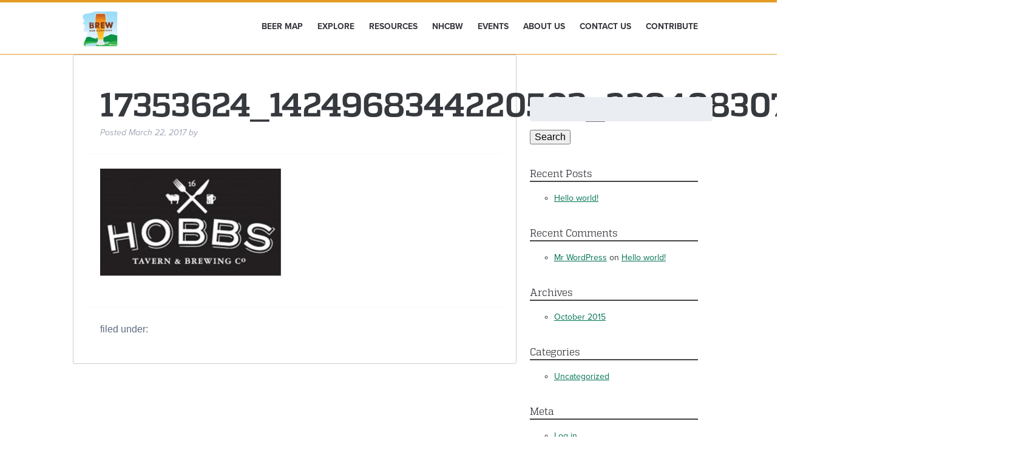

--- FILE ---
content_type: text/html; charset=UTF-8
request_url: https://www.nhbeer.org/wp-admin/admin-ajax.php
body_size: 2854
content:
<div class="templatera_shortcode"><style type="text/css" data-type="vc_shortcodes-custom-css">.vc_custom_1461875695432{margin-bottom: 20px !important;padding-top: 40px !important;padding-right: 20px !important;padding-bottom: 20px !important;padding-left: 20px !important;}.vc_custom_1461875746028{margin-top: 20px !important;padding-top: 20px !important;}.vc_custom_1449251327576{border-bottom-width: 1px !important;border-bottom-color: #efefec !important;}.vc_custom_1449242289973{border-top-width: 1px !important;border-bottom-width: 1px !important;padding-left: 10px !important;background-color: #ffffff !important;border-top-color: #f7f7f7 !important;border-top-style: solid !important;border-bottom-color: #f7f7f7 !important;border-bottom-style: solid !important;}.vc_custom_1449248006410{border-right-width: 1px !important;padding-right: 20px !important;padding-left: 20px !important;background-color: #ffffff !important;border-right-color: #dd3333 !important;}.vc_custom_1449246031495{background-color: #f5f5f5 !important;}</style><div class="vc_row wpb_row vc_row-fluid"><div class="side-flyout-head wpb_column vc_column_container vc_col-sm-12"><div class="vc_column-inner vc_custom_1461875695432"><div class="wpb_wrapper">
	<div class="wpb_text_column wpb_content_element  vc_custom_1461875746028" >
		<div class="wpb_wrapper">
			<p style="text-align: center;">We are a group of volunteers who love New Hampshire and everything beer. Please spread the good word.</p>
<p style="text-align: center;"><a class="cta-btn" href="/donate">Support</a></p>

		</div>
	</div>
</div></div></div></div><div class="vc_row wpb_row vc_row-fluid"><div class="wpb_column vc_column_container vc_col-sm-12"><div class="vc_column-inner"><div class="wpb_wrapper"><div id="flyout-fifty" class="vc_row wpb_row vc_inner vc_row-fluid vc_custom_1449242289973 vc_row-has-fill"><div class="side-flyout-fifty left wpb_column vc_column_container vc_col-sm-12 vc_col-has-fill"><div class="vc_column-inner vc_custom_1449248006410"><div class="wpb_wrapper">
	<div class="wpb_text_column wpb_content_element " >
		<div class="wpb_wrapper">
			<h2 style="text-align: center; padding-top: 20px;">39+</h2>
<p style="text-align: center; padding: 20px 0;">Breweries</p>

		</div>
	</div>
</div></div></div></div></div></div></div><div class="flyout-join wpb_column vc_column_container vc_col-sm-12 vc_col-has-fill"><div class="vc_column-inner vc_custom_1449251327576"><div class="wpb_wrapper">
                <div class='gf_browser_chrome gform_wrapper gform_legacy_markup_wrapper gform-theme--no-framework gform_wrapper gform_legacy_markup_wrapper gform-theme--no-framework_original_id_1 newsletter-form_wrapper' data-form-theme='legacy' data-form-index='0' id='gform_wrapper_2003006724' ><form method='post' enctype='multipart/form-data' target='gform_ajax_frame_2003006724' id='gform_2003006724' class='newsletter-form' action='/wp-admin/admin-ajax.php' data-formid='1' novalidate>
                        <div class='gform-body gform_body'><ul id='gform_fields_2003006724' class='gform_fields top_label form_sublabel_below description_below validation_below'><li id="field_1_1" class="gfield gfield--type-email left field_sublabel_below gfield--no-description field_description_below field_validation_below gfield_visibility_visible"  data-js-reload="field_1_1" ><label class='gfield_label gform-field-label screen-reader-text' for='input_2003006724_1'>Join Our Newsletter</label><div class='ginput_container ginput_container_email'>
                            <input name='input_1' id='input_2003006724_1' type='email' value='' class='medium'   placeholder='Join Our Newsletter'  aria-invalid="false"  />
                        </div></li></ul></div>
        <div class='gform_footer top_label'> <input type='submit' id='gform_submit_button_2003006724' class='gform_button button' value='SIGN UP'  onclick='if(window["gf_submitting_2003006724"]){return false;}  if( !jQuery("#gform_2003006724")[0].checkValidity || jQuery("#gform_2003006724")[0].checkValidity()){window["gf_submitting_2003006724"]=true;}  ' onkeypress='if( event.keyCode == 13 ){ if(window["gf_submitting_2003006724"]){return false;} if( !jQuery("#gform_2003006724")[0].checkValidity || jQuery("#gform_2003006724")[0].checkValidity()){window["gf_submitting_2003006724"]=true;}  jQuery("#gform_2003006724").trigger("submit",[true]); }' /> <input type='hidden' name='gform_ajax' value='form_id=1&amp;title=&amp;description=&amp;tabindex=0&amp;theme=legacy' />
            <input type='hidden' class='gform_hidden' name='is_submit_1' value='1' />
            <input type='hidden' class='gform_hidden' name='gform_submit' value='1' />
            
            <input type='hidden' class='gform_hidden' name='gform_unique_id' value='' />
            <input type='hidden' class='gform_hidden' name='state_1' value='WyJbXSIsIjA0NmI2MDQ3ZmY5ZmViZjA1YzIzNDIzZGQwZGQ4ODMyIl0=' />
            <input type='hidden' class='gform_hidden' name='gform_target_page_number_1' id='gform_target_page_number_1' value='0' />
            <input type='hidden' class='gform_hidden' name='gform_source_page_number_1' id='gform_source_page_number_1' value='1' />
            <input type='hidden' name='gform_random_id' value='2003006724' /><input type='hidden' name='gform_field_values' value='' />
            
        </div>
                        </form>
                        </div>
		                <iframe style='display:none;width:0px;height:0px;' src='about:blank' name='gform_ajax_frame_2003006724' id='gform_ajax_frame_2003006724' title='This iframe contains the logic required to handle Ajax powered Gravity Forms.'></iframe>
		                <script>
gform.initializeOnLoaded( function() {gformInitSpinner( 2003006724, 'https://www.nhbeer.org/wp-content/plugins/gravityforms/images/spinner.svg', true );jQuery('#gform_ajax_frame_2003006724').on('load',function(){var contents = jQuery(this).contents().find('*').html();var is_postback = contents.indexOf('GF_AJAX_POSTBACK') >= 0;if(!is_postback){return;}var form_content = jQuery(this).contents().find('#gform_wrapper_2003006724');var is_confirmation = jQuery(this).contents().find('#gform_confirmation_wrapper_2003006724').length > 0;var is_redirect = contents.indexOf('gformRedirect(){') >= 0;var is_form = form_content.length > 0 && ! is_redirect && ! is_confirmation;var mt = parseInt(jQuery('html').css('margin-top'), 10) + parseInt(jQuery('body').css('margin-top'), 10) + 100;if(is_form){jQuery('#gform_wrapper_2003006724').html(form_content.html());if(form_content.hasClass('gform_validation_error')){jQuery('#gform_wrapper_2003006724').addClass('gform_validation_error');} else {jQuery('#gform_wrapper_2003006724').removeClass('gform_validation_error');}setTimeout( function() { /* delay the scroll by 50 milliseconds to fix a bug in chrome */  }, 50 );if(window['gformInitDatepicker']) {gformInitDatepicker();}if(window['gformInitPriceFields']) {gformInitPriceFields();}var current_page = jQuery('#gform_source_page_number_1').val();gformInitSpinner( 2003006724, 'https://www.nhbeer.org/wp-content/plugins/gravityforms/images/spinner.svg', true );jQuery(document).trigger('gform_page_loaded', [2003006724, current_page]);window['gf_submitting_2003006724'] = false;}else if(!is_redirect){var confirmation_content = jQuery(this).contents().find('.GF_AJAX_POSTBACK').html();if(!confirmation_content){confirmation_content = contents;}jQuery('#gform_wrapper_2003006724').replaceWith(confirmation_content);jQuery(document).trigger('gform_confirmation_loaded', [2003006724]);window['gf_submitting_2003006724'] = false;wp.a11y.speak(jQuery('#gform_confirmation_message_2003006724').text());}else{jQuery('#gform_2003006724').append(contents);if(window['gformRedirect']) {gformRedirect();}}jQuery(document).trigger("gform_pre_post_render", [{ formId: "1", currentPage: "current_page", abort: function() { this.preventDefault(); } }]);                if (event && event.defaultPrevented) {                return;         }        const gformWrapperDiv = document.getElementById( "gform_wrapper_1" );        if ( gformWrapperDiv ) {            const visibilitySpan = document.createElement( "span" );            visibilitySpan.id = "gform_visibility_test_1";            gformWrapperDiv.insertAdjacentElement( "afterend", visibilitySpan );        }        const visibilityTestDiv = document.getElementById( "gform_visibility_test_1" );        let postRenderFired = false;                function triggerPostRender() {            if ( postRenderFired ) {                return;            }            postRenderFired = true;            jQuery( document ).trigger( 'gform_post_render', [1, current_page] );            gform.utils.trigger( { event: 'gform/postRender', native: false, data: { formId: 1, currentPage: current_page } } );            if ( visibilityTestDiv ) {                visibilityTestDiv.parentNode.removeChild( visibilityTestDiv );            }        }        function debounce( func, wait, immediate ) {            var timeout;            return function() {                var context = this, args = arguments;                var later = function() {                    timeout = null;                    if ( !immediate ) func.apply( context, args );                };                var callNow = immediate && !timeout;                clearTimeout( timeout );                timeout = setTimeout( later, wait );                if ( callNow ) func.apply( context, args );            };        }        const debouncedTriggerPostRender = debounce( function() {            triggerPostRender();        }, 200 );        if ( visibilityTestDiv && visibilityTestDiv.offsetParent === null ) {            const observer = new MutationObserver( ( mutations ) => {                mutations.forEach( ( mutation ) => {                    if ( mutation.type === 'attributes' && visibilityTestDiv.offsetParent !== null ) {                        debouncedTriggerPostRender();                        observer.disconnect();                    }                });            });            observer.observe( document.body, {                attributes: true,                childList: false,                subtree: true,                attributeFilter: [ 'style', 'class' ],            });        } else {            triggerPostRender();        }    } );} );
</script>
<script>
gform.initializeOnLoaded( function() { jQuery(document).on('gform_post_render', function(event, formId, currentPage){if(formId == 2003006724) {if(typeof Placeholders != 'undefined'){
                        Placeholders.enable();
                    }} } );jQuery(document).on('gform_post_conditional_logic', function(event, formId, fields, isInit){} ) } );
</script>
<script>
gform.initializeOnLoaded( function() {jQuery(document).trigger("gform_pre_post_render", [{ formId: "1", currentPage: "1", abort: function() { this.preventDefault(); } }]);                if (event && event.defaultPrevented) {                return;         }        const gformWrapperDiv = document.getElementById( "gform_wrapper_1" );        if ( gformWrapperDiv ) {            const visibilitySpan = document.createElement( "span" );            visibilitySpan.id = "gform_visibility_test_1";            gformWrapperDiv.insertAdjacentElement( "afterend", visibilitySpan );        }        const visibilityTestDiv = document.getElementById( "gform_visibility_test_1" );        let postRenderFired = false;                function triggerPostRender() {            if ( postRenderFired ) {                return;            }            postRenderFired = true;            jQuery( document ).trigger( 'gform_post_render', [1, 1] );            gform.utils.trigger( { event: 'gform/postRender', native: false, data: { formId: 1, currentPage: 1 } } );            if ( visibilityTestDiv ) {                visibilityTestDiv.parentNode.removeChild( visibilityTestDiv );            }        }        function debounce( func, wait, immediate ) {            var timeout;            return function() {                var context = this, args = arguments;                var later = function() {                    timeout = null;                    if ( !immediate ) func.apply( context, args );                };                var callNow = immediate && !timeout;                clearTimeout( timeout );                timeout = setTimeout( later, wait );                if ( callNow ) func.apply( context, args );            };        }        const debouncedTriggerPostRender = debounce( function() {            triggerPostRender();        }, 200 );        if ( visibilityTestDiv && visibilityTestDiv.offsetParent === null ) {            const observer = new MutationObserver( ( mutations ) => {                mutations.forEach( ( mutation ) => {                    if ( mutation.type === 'attributes' && visibilityTestDiv.offsetParent !== null ) {                        debouncedTriggerPostRender();                        observer.disconnect();                    }                });            });            observer.observe( document.body, {                attributes: true,                childList: false,                subtree: true,                attributeFilter: [ 'style', 'class' ],            });        } else {            triggerPostRender();        }    } );
</script>
</div></div></div></div><div id="social-links" class="vc_row wpb_row vc_row-fluid"><div class="flyout-head wpb_column vc_column_container vc_col-sm-12 vc_col-has-fill"><div class="vc_column-inner vc_custom_1449246031495"><div class="wpb_wrapper">
	<div class="wpb_text_column wpb_content_element " >
		<div class="wpb_wrapper">
			<p style="text-align: center;">Connect</p>

		</div>
	</div>
<div class="vc_row wpb_row vc_inner vc_row-fluid"><div class="wpb_column vc_column_container vc_col-sm-3"><div class="vc_column-inner"><div class="wpb_wrapper"><div class="vc_icon_element vc_icon_element-outer vc_icon_element-align-center"><div class="vc_icon_element-inner vc_icon_element-color-custom vc_icon_element-size-sm vc_icon_element-style- vc_icon_element-background-color-grey" ><span class="vc_icon_element-icon fa fa-facebook" style="color: !important"></span><a class="vc_icon_element-link" href="https://www.facebook.com/BrewNH"  title="" target="_blank"></a></div></div></div></div></div><div class="wpb_column vc_column_container vc_col-sm-3"><div class="vc_column-inner"><div class="wpb_wrapper"><div class="vc_icon_element vc_icon_element-outer vc_icon_element-align-center"><div class="vc_icon_element-inner vc_icon_element-color-custom vc_icon_element-size-sm vc_icon_element-style- vc_icon_element-background-color-grey" ><span class="vc_icon_element-icon fa fa-twitter" style="color: !important"></span><a class="vc_icon_element-link" href="https://twitter.com/BrewNH"  title="" target="_blank"></a></div></div></div></div></div><div class="wpb_column vc_column_container vc_col-sm-3"><div class="vc_column-inner"><div class="wpb_wrapper"><div class="vc_icon_element vc_icon_element-outer vc_icon_element-align-center"><div class="vc_icon_element-inner vc_icon_element-color-custom vc_icon_element-size-sm vc_icon_element-style- vc_icon_element-background-color-grey" ><span class="vc_icon_element-icon fa fa-instagram" style="color: !important"></span><a class="vc_icon_element-link" href="https://www.instagram.com/brewnh/"  title="" target="_blank"></a></div></div></div></div></div></div></div></div></div></div></div>

--- FILE ---
content_type: text/css
request_url: https://www.nhbeer.org/wp-content/themes/brewnh/autoload/cta-widget.css
body_size: 439
content:
.cta-widget-wrapper{
	border:2px solid #ddd; 
	position:relative;
	background-color: #fff;
	margin: 0 10px;
	text-align:center;
}
.cta-widget-wrapper a.arrow-link{
    display: inline-block;
    position: absolute;
    bottom: 0px;
	right:110px;
	margin-bottom:10px;
}
.cta-widget-wrapper p{
	font-size:18px;
}
.cta-image{
	height:200px;
	background-size:cover; 
	background-repeat:no-repeat; 
	border-bottom: 1px solid #f7f7f7;
}
.cta-widget-content{
	text-align:center;
	margin:40px 0;
	padding:0 20px;
}
.banner-title{
    position: absolute;
    top: 162px;
    z-index: 50;
    background-color: #6b6866;
    color: #ffffff;
	padding:5px 20px;
}
/***color scheme for different titles are set here*/
.cta-widget-wrapper.banner-color-green .banner-title{
    background-color: #007253;
}
.cta-widget-wrapper.banner-color-green .banner-title:after{

	content: '';
	top: 0;
	right: -15px;
	position: absolute;
	display: block;
	height:100%;
	width:20px;
	background: url('../images/green-tip.png') top center no-repeat transparent;
	background-size:contain;
	
}




.cta-widget-wrapper.banner-color-green h2{
	color: #007253;
}

.cta-widget-wrapper.banner-color-orange .banner-title{
    background-color: #f89c27;
}
.cta-widget-wrapper.banner-color-orange h2{
	color: #f89c27;
}
.cta-widget-wrapper.banner-color-orange .banner-title:after{
	content: '';
	top: 0;
	right: -15px;
	position: absolute;
	display: block;
	height:100%;
	width:20px;
	background: url('../images/orange-tip.png') top center no-repeat transparent;
	background-size:contain;
}

.cta-widget-wrapper.banner-color-red .banner-title{
    background-color: #f9514c;
}
.cta-widget-wrapper.banner-color-red h2{
	color: #f9514c;
}
.cta-widget-wrapper.banner-color-red .banner-title:after{
	content: '';
	top: 0;
	right: -15px;
	position: absolute;
	display: block;
	height:100%;
	width:20px;
	background: url('../images/red-tip.png') top center no-repeat transparent;
	background-size:contain;
	
}



.cta-widget-wrapper.banner-color-brown .banner-title{
    background-color: #b5975e;
}
.cta-widget-wrapper.banner-color-brown h2{
	color: #b5975e;
}
.cta-widget-wrapper.banner-color-brown .banner-title:after{
	content: '';
	top: 0;
	right: -15px;
	position: absolute;
	display: block;
	height:100%;
	width:20px;
	background: url('../images/brown-tip.png') top center no-repeat transparent;
	background-size:contain;
	
}


.cta-widget-wrapper.banner-color-blue .banner-title{
    background-color: #1d7bb5;
}
.cta-widget-wrapper.banner-color-blue h2{
	color: #1d7bb5;
}
.cta-widget-wrapper.banner-color-blue .banner-title:after{
	content: '';
	top: 0;
	right: -15px;
	position: absolute;
	display: block;
	height:100%;
	width:20px;
	background: url('../images/blue-tip.png') top center no-repeat transparent;
	background-size:contain;
	
}


.cta-widget-wrapper.banner-color-black .banner-title{
    background-color: #32353a;
}
.cta-widget-wrapper.banner-color-black h2{
	color: #32353a;
}
.cta-widget-wrapper.banner-color-black .banner-title:after{
	content: '';
	top: 0;
	right: -15px;
	position: absolute;
	display: block;
	height:100%;
	width:20px;
	background: url('../images/black-tip.png') top center no-repeat transparent;
	background-size:contain;
	
}


.arrow-link{
	display:inline-block;
	position:relative;
	color: #a0d468;
	text-decoration:none;
	padding-right:20px;
	font-weight:600;
	font-family: "proxima-nova", arial;
	-webkit-transition: all  200ms;
	-moz-transition: all  200ms;
	-ms-transition: all 200ms;
	-o-transition: all 200ms;
	text-transform:uppercase;
	font-style:italic;
}
.arrow-link:after{
	content: '\f061';
    font-family: FontAwesome;
	top: 0;
	right: 0;
	padding-left:10px;
	font-weight:600;
	position: absolute;
	display: inline-block;
	-webkit-transition: all  200ms;
	-moz-transition: all  200ms;
	-ms-transition: all 200ms;
	-o-transition: all 200ms;
}
.home .cta-bucket-btn{
	display:none;
}
.cta-bucket-btn .cta-btn{
	background-color:none !important;
}

/*facebook*/
.fb_iframe_widget{
	display:none !important;
}


--- FILE ---
content_type: text/css
request_url: https://www.nhbeer.org/wp-content/themes/brewnh/css/typography.css
body_size: 90
content:
@font-face {
    font-family: "Quadon";
	src: url('../fonts/quadon_font/quadon.otf');
}
@font-face {
    font-family: "Quadon Bold";
	src: url('../fonts/quadon_font/quadon_bold.otf');
}
h1, h2, h3, h4, h5{
	font-family: "Quadon", Aerial;
	color: #36393e;
	font-weight: normal;
}
h1{
	font-family: "Quadon Bold", arial;
	font-size:55px;
	margin:0;
}
h2{
	font-size:42px;
}
h2{
	font-size:24px;
}
h4{
	font-size:16px;
}
ul{
	margin-left:40px;
}
p, li{
	font-family: "proxima-nova", arial;
	font-size:14px;
	color: #36393e;
	list-style-type:circle;
}
a, a:link, a:visited, a:active{
	color: #007253;
}
a:hover{
	color: #bbb;
}

a.cta-btn, .events-community-submit{
    display: inline-block;
    text-decoration: none;
    padding: 15px 20px;
    background-color: #F89C27;
    text-transform: uppercase;
	color: #fff;
    -webkit-border-radius: 5px; 
     -moz-border-radius: 5px; 
     border-radius: 5px; 
	 font-size:14px;
 	font-family: "proxima-nova", arial;
	font-weight:600;
	cursor:pointer;
    -webkit-transition: background-color 200ms linear;
    -moz-transition: background-color 200ms linear;
   -o-transition: background-color 200ms linear;
   -ms-transition: background-color 200ms linear;
   transition: background-color 200ms linear;
}
.events-community-submit{
	  background-color: #F89C27 !important;
}
a.cta-btn:hover, .events-community-submit:hover{
	color: #fff !important;
	background-color:#bababa;
    -webkit-transition: background-color 200ms linear;
    -moz-transition: background-color 200ms linear;
   -o-transition: background-color 200ms linear;
   -ms-transition: background-color 200ms linear;
   transition: background-color 200ms linear;
}
a.cta-btn:visited{
	color: #fff;
}
a.cta-btn.large{
	padding:10px 60px;
}
.tribe-events-month-event-title a{
	font-weight:600;
}

--- FILE ---
content_type: text/css
request_url: https://www.nhbeer.org/wp-content/themes/brewnh/css/header.css
body_size: 61
content:
#inner-header{
	max-width:1400px;
}
.header {
	background: #fff;
	position:fixed;
	z-index:1000;
	width:100%;
	top: 0;
	border-top:4px solid #e39b25;
	border-bottom:1px solid #e39b25;
	
}

#logo {
	display: block;
	float: left;
	width: 90px;
	height: 61px;
	background: url('../images/brewnh-header-logo.png') top center no-repeat transparent;
	background-size: cover;
}

#menu-primary {
	text-align: right;
	margin: 0;
}

#menu-primary li {
	display: inline-block;
	font-size:12px;
}

#menu-primary li a {
	display: inline-block;
	color: #36373d;
	text-decoration: none;
	padding: 30px 10px;
	text-transform: uppercase;
	font-weight:700;
	font-size:1.15em;
}
#menu-primary li a:hover{
	color: #c3c3c1;
}
#mobile-header{
	display:none;
}
.mobile-nav-show{
	display: inline-block;
    float: left;
    text-align: center;
    width: 79%;
    margin-top: 35px;
	cursor:pointer;
}
.mobile-nav-show .fa-times{
	display:none;
	transition:200ms;
}
.mobile-nav-show.open .fa-bars{
	display:none;
	transition:200ms;
}
.mobile-nav-show.open .fa-times{
	display:inline-block;
	transition:200ms;
}
.mobile-nav{
    clear: both;
    width: 100%;
    margin: 0 auto;
    text-align: center;
	display:none;
}
.menu-primary-container #menu-primary-1 li{
	list-style-type:none;
}
.menu-primary-container #menu-primary-1 li a{
	text-decoration:none;
}
.menu-primary-container ul{
	margin-left:0;
}

--- FILE ---
content_type: text/css
request_url: https://www.nhbeer.org/wp-content/themes/brewnh/css/home.css
body_size: 231
content:
#home-hero p{
	font-size:24px;
	margin:0 0 20px;
}
#show-us p{
	font-size:18px;
}
#home-hero:before{
	content: '';
	display:block;
	position:absolute;
	top:0;
	left:0;
	width:100%;
	height:100%;
	background-color: rgba(0,0,0,0.3);
}
.home .cff-wrapper{
	height: 700px;
	overflow: hidden;
	position:relative;
}
.facebook-more{
	padding: 20px 0 0;
    position: absolute;
    width: 100%;
    background-color: white;
    text-align: center;
    bottom: 0;
    left: 0;
	transition:500ms;
	z-index:50;
}
.home .cff-wrapper.open{
	height:auto;
	margin-bottom:75px !important;
	overflow:visible;
	transition:500ms;
}
.facebook-more.open{
	bottom: -60px;
}
#sb_instagram{
	margin-top:15px;
}
.home-widgets{
	border-top:2px solid #dcd9d6;
	border-bottom:2px solid #dcd9d6;
	
}
.vc_custom_1453213313837{
	padding-right:100px !important;
	padding-left:100px !important;
	width:80% !important;
	margin: 0 auto !important;
	margin-top:130px !important;
	
	
}

.newsletter-form_wrapper {
	display: none;
}

.newsletter-form_wrapper input[type="text"] {
	width: 98% !important;
	border-radius: 3px;
	margin-left: 2%;
	padding-left: 10px;
}

.newsletter-form_wrapper form {
	padding-top: 10px !important;
	position: relative;
}

.newsletter-form_wrapper .ginput_container {
	margin: 0 !important;
}

.newsletter-form_wrapper input[type="submit"] {
	width: 95% !important;
	float: right;
	margin-right: 2.5%;
	border-radius: 3px;
}

.gform_confirmation_wrapper.newsletter-form {
	padding: 10px;
	font-size: 12px;
}

.newsletter-form_wrapper .validation_error {
	font-size: 11px !important;
	padding: 10px !important;
	border: 0 !important;
	font-weight: normal !important;
	margin-bottom: 4px !important;
	position: absolute;
	top: -50px;
}

.newsletter-form_wrapper li.gfield.gfield_error {
	background-color: transparent !important;
	border: 0 !important;
}

.newsletter-form_wrapper li.gfield.gfield_error input[type="text"] {
	background-color: #FCF3AA !important;
}

.newsletter-form_wrapper .gfield_description.validation_message {
	display: none;
}